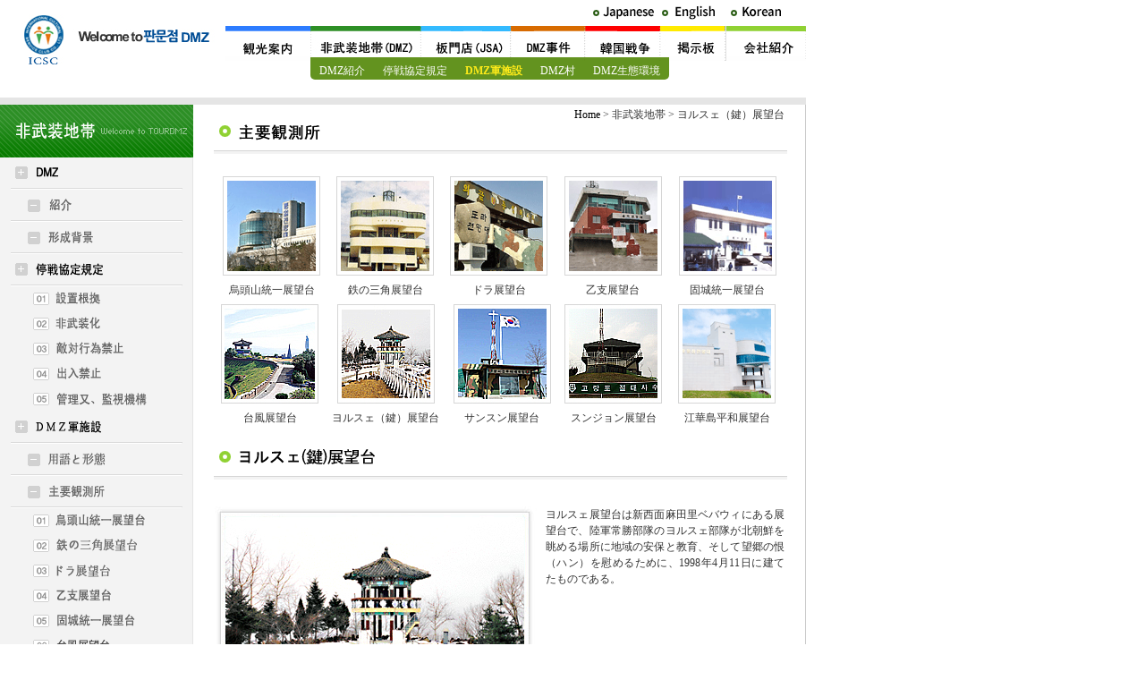

--- FILE ---
content_type: text/html;charset=utf-8
request_url: http://www.tourdmz.com/rb/?r=jpn&c=125/138/170/177
body_size: 28158
content:
<!DOCTYPE html PUBLIC "-//W3C//DTD XHTML 1.0 Transitional//EN" "http://www.w3.org/TR/xhtml1/DTD/xhtml1-transitional.dtd">
<html id="kimsQStart" lang="ko" xml:lang="ko" xmlns="http://www.w3.org/1999/xhtml">
<head>
<meta http-equiv="content-type" content="text/html;charset=utf-8" />
<title>国際文化サービスクラブ - ヨルスェ（鍵）展望台</title>
<link rel="canonical" href="http://www.tourdmz.com/rb/?r=jpn" />
<meta name="robots" content="ALL" />
<meta name="generator" content="kimsQ-RB 1.2.2" /> 
<meta name="author" content="www.tourdmz.com" /> 
<meta name="title" content="판문점 외국인 관광 - korea tour, Panmunjom, dmz, jsa, 땅굴" /> 
<meta name="subject" content="판문점 외국인 관광 - korea tour, Panmunjom, dmz, jsa, 땅굴" /> 
<meta name="keywords" content="판문점 외국인 관광 - korea tour, Panmunjom, dmz, jsa, 땅굴" /> 
<meta name="description" content="판문점 외국인 관광 - korea tour, Panmunjom, dmz, jsa, 땅굴" />
<meta name="classification" content="Panmunjom tour, korea tour, dmz, jsa, the 3rd Tunnel, 판문점, 땅굴 관광" />
<meta name="reply-to" content="master@urinet.co.kr" />
<meta name="content-language" content="kr" />
<meta name="build" content="2016.09.09" />
<meta name="copyright" content="Copyrights © 2026 www.tourdmz.com All Rights Reserved" />

<meta property="og:type" content="website">
<meta property="og:title" content="국제문화서비스클럽 - 외국인 판문점 관광">
<meta property="og:description" content="외국인 판문점 관광 - korea tour, Panmunjom, dmz, jsa, 땅굴">
<meta property="og:image" content="http://www.tourdmz.com/sns.jpg">
<meta property="og:url" content="http://www.tourdmz.com"> 
<script type="text/javascript" src="http://ajax.aspnetcdn.com/ajax/jQuery/jquery-1.7.1.min.js"></script>
<script type="text/javascript" src="http://ajax.aspnetcdn.com/ajax/jquery.ui/1.8.16/jquery-ui.min.js"></script> 
<link type="text/css" rel="stylesheet" charset="utf-8" href="/rb/_core/css/sys.css?nFlag=202601" />
<link type="text/css" rel="stylesheet" charset="utf-8" href="/rb/layouts/jpn/_main.css?nFlag=202601" />
<script type="text/javascript">
//<![CDATA[
var mbrclick= false;
var rooturl = 'http://www.tourdmz.com/rb';
var rootssl = 'https://www.tourdmz.com/rb';
var raccount= 'jpn';
var moduleid= 'home';
var memberid= '';
var is_admin= '';
var needlog = '로그인후에 이용하실 수 있습니다. ';
var neednum = '숫자만 입력해 주세요.';
var myagent	= navigator.appName.indexOf('Explorer') != -1 ? 'ie' : 'ns';
//]]>
</script>
<script type="text/javascript" charset="utf-8" src="/rb/_core/js/sys.js?nFlag=202601"></script>
<script type="text/javascript" charset="utf-8" src="/rb/layouts/jpn/_main.js?nFlag=202601"></script>
<link type="text/css" rel="stylesheet" charset="utf-8" href="/rb/pages/menu/_main.css?nFlag=202601" />
<script type="text/javascript" charset="utf-8" src="/rb/pages/menu/_main.js?nFlag=202601"></script>
<link type="text/css" rel="stylesheet" charset="utf-8" href="/rb/layouts/jpn/_theme/style01/theme.css?nFlag=202601" />
</head>
<body>
<table width="901" border="0" cellpadding="0" cellspacing="0">
  <tr> 
    <td rowspan="2">
        <a href="/rb/?r=jpn"><img src="/rb/layouts/jpn/image/title_kor.jpg" border="0" /></a>
		</td>
    <td><div align="right"><img src="http://www.tourdmz.com/rb/layouts/jpn/image/top_home.gif" border="0" usemap="#Map" ></div></td>
  </tr>
  <tr> 
    <td height="60" valign="top">
<div id="lnb">
  <div class="lnbWrap" id="topmenu">
    <ul id="mainmenu" class="mainmenu">
              
      <li class="d1"><a href="./?r=jpn&c=130/160" target="" class="d1 ">
      
          <img src='/rb/layouts/jpn/image/top_menu07.jpg' />      
      </a>
  
  
                          <div class="submenuH">
          <ul>	
                        <li><a href="./?r=jpn&amp;c=130/160" target="" >商品紹介</a></li>				
                        <li><a href="./?r=jpn&amp;c=130/344" target="" >ツア一体</a></li>				
                      </ul>
          </div>
          <div class="clear"></div>
      </li>
          
      <li class="d1"><a href="./?r=jpn&c=125/136/162" target="" class="d1 active">
      
          <img src='/rb/layouts/jpn/image/top_menu02.jpg' />      
      </a>
  
  
                          <div class="submenuH">
          <ul>	
                        <li><a href="./?r=jpn&amp;c=125/136" target="" >DMZ紹介</a></li>				
                        <li><a href="./?r=jpn&amp;c=125/137" target="" >停戦協定規定</a></li>				
                        <li><a href="./?r=jpn&amp;c=125/138" target="" class="active">DMZ軍施設</a></li>				
                        <li><a href="./?r=jpn&amp;c=125/139" target="" >DMZ村</a></li>				
                        <li><a href="./?r=jpn&amp;c=125/140" target="" >DMZ生態環境</a></li>				
                      </ul>
          </div>
          <div class="clear"></div>
      </li>
          
      <li class="d1"><a href="./?r=jpn&c=126/143" target="" class="d1 ">
      
          <img src='/rb/layouts/jpn/image/top_menu03.jpg' />      
      </a>
  
  
                          <div class="submenuH">
          <ul>	
                        <li><a href="./?r=jpn&amp;c=126/143" target="" >JSA紹介</a></li>				
                        <li><a href="./?r=jpn&amp;c=126/144" target="" >重要な施設</a></li>				
                        <li><a href="./?r=jpn&amp;c=126/145" target="" >関連機構</a></li>				
                        <li><a href="./?r=jpn&amp;c=126/146" target="" >板門店訪問順序</a></li>				
                      </ul>
          </div>
          <div class="clear"></div>
      </li>
          
      <li class="d1"><a href="./?r=jpn&c=127/148/199" target="" class="d1 ">
      
          </span><img src='/rb/layouts/jpn/image/top_menu04.jpg' />      
      </a>
  
  
                          <div class="submenuH">
          <ul>	
                        <li><a href="./?r=jpn&amp;c=127/148" target="" >板門店の事件</a></li>				
                        <li><a href="./?r=jpn&amp;c=127/149" target="" >トンネルの事件</a></li>				
                        <li><a href="./?r=jpn&amp;c=127/150" target="" >武装ゲリラ侵入事件</a></li>				
                      </ul>
          </div>
          <div class="clear"></div>
      </li>
          
      <li class="d1"><a href="./?r=jpn&c=128/151" target="" class="d1 ">
      
          <img src='/rb/layouts/jpn/image/top_menu05.jpg' />      
      </a>
  
  
                          <div class="submenuH">
          <ul>	
                        <li><a href="./?r=jpn&amp;c=128/151" target="" >背景と過程</a></li>				
                        <li><a href="./?r=jpn&amp;c=128/152" target="" >戦争日誌</a></li>				
                        <li><a href="./?r=jpn&amp;c=128/153" target="" >休戦協定</a></li>				
                        <li><a href="./?r=jpn&amp;c=128/154" target="" >UN参戦国</a></li>				
                      </ul>
          </div>
          <div class="clear"></div>
      </li>
          
      <li class="d1"><a href="./?r=jpn&c=129/155" target="" class="d1 ">
      
          <img src='/rb/layouts/jpn/image/top_menu06.jpg' />      
      </a>
  
  
                          <div class="submenuH">
          <ul>	
                        <li><a href="./?r=jpn&amp;c=129/155" target="" >お知らせ</a></li>				
                        <li><a href="./?r=jpn&amp;c=129/156" target="" >言論報道資料</a></li>				
                        <li><a href="./?r=jpn&amp;c=129/157" target="" >自由の掲示板</a></li>				
                        <li><a href="./?r=jpn&amp;c=129/158" target="" >イメ-ジギャラリ-</a></li>				
                        <li><a href="./?r=jpn&amp;c=129/159" target="" >ＤＭＺギャラリ-</a></li>				
                      </ul>
          </div>
          <div class="clear"></div>
      </li>
          
      <li class="d1"><a href="./?r=jpn&c=124/131" target="" class="d1 ">
      
          <img src='/rb/layouts/jpn/image/top_menu01.jpg' />      
      </a>
  
  
                          <div class="submenuH">
          <ul>	
                        <li><a href="./?r=jpn&amp;c=124/131" target="" >挨拶</a></li>				
                        <li><a href="./?r=jpn&amp;c=124/132" target="" >ACTIVITIES</a></li>				
                        <li><a href="./?r=jpn&amp;c=124/133" target="" >CERTIFICATE</a></li>				
                        <li><a href="./?r=jpn&amp;c=124/135" target="" >会社への行き方</a></li>				
                      </ul>
          </div>
          <div class="clear"></div>
      </li>
              
    </ul>
  </div>
</div>
    </td>
  </tr>
</table>
<map name="Map">
  <area shape="rect" coords="101,7,143,19" href="/rb/?r=eng">
  <area shape="rect" coords="27,7,64,18" href="/rb/?r=jpn">
  <area shape="rect" coords="169,8,221,19" href="/rb/?r=kor">
</map>




  
  





<script type="text/javascript">
jQuery(function($){
	$.fn.topmenu = function(options) {

		var opts = $.extend(options);
		var topmenu = $(this);
		var topmenuList = topmenu.find('>ul>li');
		var submenuH = topmenu.find('.submenuH');
		var submenuHList = submenuH.find('>ul>li');
		var menuwidth = $(this).width();

		function showMenu() {
			t = $(this).parent('li');
			subwidth = t.find('.submenuH').width();

			if (!t.hasClass('active')) {
				topmenuList.removeClass('active');
				t.addClass('active');
				submenuH.hide();
				if (t.position().left + t.find('.submenuH').width() > menuwidth) {
					t.find('.submenuH').show().css({left:subwidth}).animate({left: (menuwidth - subwidth)-10}, 400);
				} else {
					t.find('.submenuH').show().css({left:subwidth}).animate( { left: t.position().left}, 400 );
				}
			}
		}

		function hideMenu() {
			topmenuList.removeClass('active');
			submenuH.hide();
			activeMenu();
		}

		function activeMenu() {
			if(opts.d1) {
				t = topmenuList.eq(opts.d1-1); 
				subwidth = t.find('.submenuH').width();
				t.addClass('active');
				if (t.position().left + t.find('.submenuH').width() > menuwidth) {
					t.find('.submenuH').show().css({left:subwidth}).animate({left: (menuwidth - subwidth)-10}, 400);
				} else {
					t.find('.submenuH').show().css({left:subwidth}).animate( { left: t.position().left}, 400 );
				}
				if(opts.d2) {
					t.find('.submenuH>ul>li').eq(opts.d2-1).addClass('on');
				}
			}
		}

		return this.each(function() {
			activeMenu();
			topmenuList.find('>a').mouseover(showMenu).focus(showMenu);
			topmenu.mouseleave(hideMenu);
		});
	}
});
</script>

<script type="text/javascript"> 
$(document).ready(function(){		
	$('#lnb .lnbWrap').topmenu({ d1: 2 });
});
</script>
<div id="content">
	<div class="wrap">
	<table width="901" height="4" border="0" cellpadding="0" cellspacing="0" bgcolor="#E5E5E5">
  <tr> 
    <td></td>
  </tr>
</table>
<table width="901" border="0" cellpadding="0" cellspacing="0" bgcolor="#CBCBCB">
  <tr>
    <td> <div align="center">
		<textarea id=txt2 style="display:none;" rows="0" cols="0">
        <object classid="clsid:D27CDB6E-AE6D-11cf-96B8-444553540000" codebase="http://download.macromedia.com/pub/shockwave/cabs/flash/swflash.cab#version=6,0,29,0" width="899" height="185">
          <param name="movie" value="../images/flash03.swf">
          <param name="quality" value="high">
          <embed src="/rb/layouts/jpn/image/flash03.swf" quality="high" pluginspage="http://www.macromedia.com/go/getflashplayer" type="application/x-shockwave-flash" width="899" height="185"></embed></object>
</textarea>
<script language="javascript" src=../okplugin_js.php?txtid=txt2></script>
      </div></td>
  </tr>
</table>
<table width="901" height="4" border="0" cellpadding="0" cellspacing="0" bgcolor="#E5E5E5">
  <tr> 
    <td></td>
  </tr>
</table>

<table width="901" border="0" cellpadding="0" cellspacing="0" background="/rb/layouts/jpn/image/sub_back.gif">
  <tr> 
    <td width="216" valign="top"><table width="216" border="0" cellpadding="0" cellspacing="0">
  <tr> 
    <td><img src="/rb/layouts/jpn/image/02dmz/sub3_left_title.gif" width="216" height="59"></td>
  </tr>
  <tr> 
    <td><a href="./?r=jpn&c=125/136" onMouseOut="MM_swapImgRestore()" onMouseOver="MM_swapImage('Image6','','/rb/layouts/jpn/image/02dmz/menu1o.gif',1)"><img src="/rb/layouts/jpn/image/02dmz/menu1.gif" name="Image6" width="216" height="36" border="0"></a></td>
  </tr>
  <tr> 
    <td><a href="./?r=jpn&c=125/136/162" onMouseOut="MM_swapImgRestore()" onMouseOver="MM_swapImage('Image10','','/rb/layouts/jpn/image/02dmz/1m1o.gif',1)"><img src="/rb/layouts/jpn/image/02dmz/1m1.gif" name="Image10" width="216" height="36" border="0"></a></td>
  </tr>
  <tr> 
    <td><a href="./?r=jpn&c=125/136/163" onMouseOut="MM_swapImgRestore()" onMouseOver="MM_swapImage('Image11','','/rb/layouts/jpn/image/02dmz/1m2o.gif',1)"><img src="/rb/layouts/jpn/image/02dmz/1m2.gif" name="Image11" width="216" height="36" border="0"></a></td>
  </tr>
  <tr> 
    <td><a href="./?r=jpn&c=125/137" onMouseOut="MM_swapImgRestore()" onMouseOver="MM_swapImage('Image12','','/rb/layouts/jpn/image/02dmz/1m3o.gif',1)"><img src="/rb/layouts/jpn/image/02dmz/1m3.gif" name="Image12" width="216" height="36" border="0"></a></td>
  </tr>
  <tr> 
    <td><a href="./?r=jpn&c=125/137/164" onMouseOut="MM_swapImgRestore()" onMouseOver="MM_swapImage('Image13','','/rb/layouts/jpn/image/02dmz/m3_s1o.gif',1)"><img src="/rb/layouts/jpn/image/02dmz/m3_s1.gif" name="Image13" width="216" height="28" border="0"></a></td>
  </tr>
  <tr> 
    <td><a href="./?r=jpn&c=125/137/165" onMouseOut="MM_swapImgRestore()" onMouseOver="MM_swapImage('Image14','','/rb/layouts/jpn/image/02dmz/m3_s2o.gif',1)"><img src="/rb/layouts/jpn/image/02dmz/m3_s2.gif" name="Image14" width="216" height="28" border="0"></a></td>
  </tr>
  <tr> 
    <td><a href="./?r=jpn&c=125/137/166" onMouseOut="MM_swapImgRestore()" onMouseOver="MM_swapImage('Image15','','/rb/layouts/jpn/image/02dmz/m3_s3o.gif',1)"><img src="/rb/layouts/jpn/image/02dmz/m3_s3.gif" name="Image15" width="216" height="28" border="0"></a></td>
  </tr>
  <tr> 
    <td><a href="./?r=jpn&c=125/137/167" onMouseOut="MM_swapImgRestore()" onMouseOver="MM_swapImage('Image16','','/rb/layouts/jpn/image/02dmz/m3_s4o.gif',1)"><img src="/rb/layouts/jpn/image/02dmz/m3_s4.gif" name="Image16" width="216" height="28" border="0"></a></td>
  </tr>
  <tr> 
    <td><a href="./?r=jpn&c=125/137/168" onMouseOut="MM_swapImgRestore()" onMouseOver="MM_swapImage('Image17','','/rb/layouts/jpn/image/02dmz/m3_s5o.gif',1)"><img src="/rb/layouts/jpn/image/02dmz/m3_s5.gif" name="Image17" width="216" height="28" border="0"></a></td>
  </tr>
  <tr> 
    <td><a href="./?r=jpn&c=125/138"><img src="/rb/layouts/jpn/image/02dmz/menu2.gif" name="Image7" width="216" height="36" border="0"></a></td>
  </tr>
  <tr> 
    <td><a href="./?r=jpn&c=125/138/169" onMouseOut="MM_swapImgRestore()" onMouseOver="MM_swapImage('Image18','','/rb/layouts/jpn/image/02dmz/2m1o.gif',1)"><img src="/rb/layouts/jpn/image/02dmz/2m1.gif" name="Image18" width="216" height="36" border="0"></a></td>
  </tr>
  <tr> 
    <td><a href="./?r=jpn&c=125/138/170" onMouseOut="MM_swapImgRestore()" onMouseOver="MM_swapImage('Image19','','/rb/layouts/jpn/image/02dmz/2m2o.gif',1)"><img src="/rb/layouts/jpn/image/02dmz/2m2.gif" name="Image19" width="216" height="36" border="0"></a></td>
  </tr>
  <tr> 
    <td><a href="./?r=jpn&c=125/138/170/171" onMouseOut="MM_swapImgRestore()" onMouseOver="MM_swapImage('Image20','','/rb/layouts/jpn/image/02dmz/2m2_s1o.gif',1)"><img src="/rb/layouts/jpn/image/02dmz/2m2_s1.gif" name="Image20" width="216" height="28" border="0"></a></td>
  </tr>
  <tr> 
    <td><a href="./?r=jpn&c=125/138/170/172" onMouseOut="MM_swapImgRestore()" onMouseOver="MM_swapImage('Image21','','/rb/layouts/jpn/image/02dmz/2m2_s2o.gif',1)"><img src="/rb/layouts/jpn/image/02dmz/2m2_s2.gif" name="Image21" width="216" height="28" border="0"></a></td>
  </tr>
  <tr> 
    <td><a href="./?r=jpn&c=125/138/170/173" onMouseOut="MM_swapImgRestore()" onMouseOver="MM_swapImage('Image22','','/rb/layouts/jpn/image/02dmz/2m2_s3o.gif',1)"><img src="/rb/layouts/jpn/image/02dmz/2m2_s3.gif" name="Image22" width="216" height="28" border="0"></a></td>
  </tr>
  <tr> 
    <td><a href="./?r=jpn&c=125/138/170/174" onMouseOut="MM_swapImgRestore()" onMouseOver="MM_swapImage('Image23','','/rb/layouts/jpn/image/02dmz/2m2_s4o.gif',1)"><img src="/rb/layouts/jpn/image/02dmz/2m2_s4.gif" name="Image23" width="216" height="28" border="0"></a></td>
  </tr>
  <tr> 
    <td><a href="./?r=jpn&c=125/138/170/175" onMouseOut="MM_swapImgRestore()" onMouseOver="MM_swapImage('Image24','','/rb/layouts/jpn/image/02dmz/2m2_s5o.gif',1)"><img src="/rb/layouts/jpn/image/02dmz/2m2_s5.gif" name="Image24" width="216" height="28" border="0"></a></td>
  </tr>
  <tr> 
    <td><a href="./?r=jpn&c=125/138/170/176" onMouseOut="MM_swapImgRestore()" onMouseOver="MM_swapImage('Image251','','/rb/layouts/jpn/image/02dmz/2m2_s6o.gif',1)"><img src="/rb/layouts/jpn/image/02dmz/2m2_s6.gif" name="Image251" width="216" height="28" border="0"></a></td>
  </tr>
  <tr> 
    <td><a href="./?r=jpn&c=125/138/170/177" onMouseOut="MM_swapImgRestore()" onMouseOver="MM_swapImage('Image261','','/rb/layouts/jpn/image/02dmz/2m2_s7o.gif',1)"><img src="/rb/layouts/jpn/image/02dmz/2m2_s7.gif" name="Image261" width="216" height="28" border="0"></a></td>
  </tr>
  <tr> 
    <td><a href="./?r=jpn&c=125/138/170/178" onMouseOut="MM_swapImgRestore()" onMouseOver="MM_swapImage('Image271','','/rb/layouts/jpn/image/02dmz/2m2_s8o.gif',1)"><img src="/rb/layouts/jpn/image/02dmz/2m2_s8.gif" name="Image271" width="216" height="28" border="0"></a></td>
  </tr>
  <tr> 
    <td><a href="./?r=jpn&c=125/138/170/179" onMouseOut="MM_swapImgRestore()" onMouseOver="MM_swapImage('Image281','','/rb/layouts/jpn/image/02dmz/2m2_s9o.gif',1)"><img src="/rb/layouts/jpn/image/02dmz/2m2_s9.gif" name="Image281" width="216" height="28" border="0"></a></td>
  </tr>
  <tr> 
    <td><a href="./?r=jpn&c=125/138/170/180" onMouseOut="MM_swapImgRestore()" onMouseOver="MM_swapImage('Image282','','/rb/layouts/jpn/image/02dmz/2m2_s10o.gif',1)"><img src="/rb/layouts/jpn/image/02dmz/2m2_s10.gif" name="Image282" width="216" height="28" border="0"></a></td>
  </tr>
  <tr> 
    <td><a href="./?r=jpn&c=125/139"><img src="/rb/layouts/jpn/image/02dmz/menu3.gif" name="Image8" width="216" height="36" border="0"></a></td>
  </tr>
  <tr> 
    <td><a href="./?r=jpn&c=125/139/181" onMouseOut="MM_swapImgRestore()" onMouseOver="MM_swapImage('Image25','','/rb/layouts/jpn/image/02dmz/3m_s1o.gif',1)"><img src="/rb/layouts/jpn/image/02dmz/3m_s1.gif" name="Image25" width="216" height="28" border="0"></a></td>
  </tr>
  <tr> 
    <td><a href="./?r=jpn&c=125/139/182" onMouseOut="MM_swapImgRestore()" onMouseOver="MM_swapImage('Image26','','/rb/layouts/jpn/image/02dmz/3m_s2o.gif',1)"><img src="/rb/layouts/jpn/image/02dmz/3m_s2.gif" name="Image26" width="216" height="28" border="0"></a></td>
  </tr>
  <tr> 
    <td><a href="./?r=jpn&c=125/140"><img src="/rb/layouts/jpn/image/02dmz/menu4.gif" name="Image9" width="216" height="36" border="0"></a></td>
  </tr>
  <tr> 
    <td><a href="./?r=jpn&c=125/140/183" onMouseOut="MM_swapImgRestore()" onMouseOver="MM_swapImage('Image27','','/rb/layouts/jpn/image/02dmz/4m1o.gif',1)"><img src="/rb/layouts/jpn/image/02dmz/4m1.gif" name="Image27" width="216" height="36" border="0"></a></td>
  </tr>
  <tr> 
    <td><a href="./?r=jpn&c=125/140/184" onMouseOut="MM_swapImgRestore()" onMouseOver="MM_swapImage('Image28','','/rb/layouts/jpn/image/02dmz/4m2o.gif',1)"><img src="/rb/layouts/jpn/image/02dmz/4m2.gif" name="Image28" width="216" height="36" border="0"></a></td>
  </tr>
  <tr> 
    <td><a href="./?r=jpn&c=125/140/185" onMouseOut="MM_swapImgRestore()" onMouseOver="MM_swapImage('Image29','','/rb/layouts/jpn/image/02dmz/4m3o.gif',1)"><img src="/rb/layouts/jpn/image/02dmz/4m3.gif" name="Image29" width="216" height="36" border="0"></a></td>
  </tr>
  <tr> 
    <td><a href="./?r=jpn&c=125/140/186" onMouseOut="MM_swapImgRestore()" onMouseOver="MM_swapImage('Image30','','/rb/layouts/jpn/image/02dmz/4m4o.gif',1)"><img src="/rb/layouts/jpn/image/02dmz/4m4.gif" name="Image30" width="216" height="36" border="0"></a></td>
  </tr>
</table></td>
    <td valign="top"> <table width="93%" border="0" align="center" cellpadding="0" cellspacing="0">
        <tr> 
          <td height="20" valign="bottom"><div align="right" class="where"><a href="../main.php">Home</a> 
              &gt; 非武装地帯 &gt; ヨルスェ（鍵）展望台</div></td>
        </tr>
      </table>
      <table width="100%" border="0" cellpadding="0" cellspacing="0">
        <tr> 
          <td><img src="/rb/layouts/jpn/image/02dmz/title12.gif" width="670" height="35"></td>
        </tr>
        <tr> 
          <td>&nbsp;</td>
        </tr>
        <tr> 
          <td><div align="center"> 
              <table width="93%" border="0" cellpadding="0" cellspacing="0">
                <tr> 
                  <td height="125"><div align="center"><a href="/rb/?r=jpn&c=125/138/170/171"><img src="/rb/layouts/jpn/image/02dmz/s_img01.gif" width="109" height="111" border="0"></a></div></td>
                  <td height="125"><div align="center"><a href="/rb/?r=jpn&c=125/138/170/172"><img src="/rb/layouts/jpn/image/02dmz/s_img02.gif" width="109" height="111" border="0"></a></div></td>
                  <td height="125"><div align="center"><a href="/rb/?r=jpn&c=125/138/170/173"><img src="/rb/layouts/jpn/image/02dmz/s_img03.gif" width="109" height="111" border="0"></a></div></td>
                  <td height="125"><div align="center"><a href="/rb/?r=jpn&c=125/138/170/174"><img src="/rb/layouts/jpn/image/02dmz/s_img04.gif" width="109" height="111" border="0"></a></div></td>
                  <td height="125"><div align="center"><a href="/rb/?r=jpn&c=125/138/170/175"><img src="/rb/layouts/jpn/image/02dmz/s_img05.gif" width="109" height="111" border="0"></a></div></td>
                </tr>
                <tr> 
                  <td><div align="center">烏頭山統一展望台</div></td>
                  <td><div align="center">鉄の三角展望台</div></td>
                  <td><div align="center">ドラ展望台</div></td>
                  <td><div align="center">乙支展望台</div></td>
                  <td><div align="center">固城統一展望台</div></td>
                </tr>
              </table>
              <table width="93%" border="0" cellpadding="0" cellspacing="0">
                <tr> 
                  <td height="125"><div align="center"><a href="/rb/?r=jpn&c=125/138/170/176"><img src="/rb/layouts/kor/image/02dmz/s_img06.gif" width="109" height="111" border="0"></a></div></td>
                  <td height="125"><div align="center"><a href="/rb/?r=jpn&c=125/138/170/177"><img src="/rb/layouts/kor/image/02dmz/s_img07.gif" width="109" height="111" border="0"></a></div></td>
                  <td height="125"><div align="center"><a href="/rb/?r=jpn&c=125/138/170/178"><img src="/rb/layouts/kor/image/02dmz/s_img08.gif" width="109" height="111" border="0"></a></div></td>
                  <td height="125"><div align="center"><a href="/rb/?r=jpn&c=125/138/170/179"><img src="/rb/layouts/kor/image/02dmz/s_img09.gif" width="109" height="111" border="0"></a></div></td>
                  <td width="129" height="125"><div align="center"><a href="/rb/?r=jpn&c=125/138/170/180"><img src="/rb/layouts/kor/image/02dmz/s_img10.gif" width="109" height="111" border="0"></a></div></td>
                </tr>
                <tr> 
                  <td><div align="center">台風展望台</div></td>
                  <td><div align="center">ヨルスェ（鍵）展望台</div></td>
                  <td><div align="center">サンスン展望台</div></td>
                  <td><div align="center">スンジョン展望台</div></td>
                  <td><div align="center">江華島平和展望台</div></td>
                </tr>
              </table>    
            </div></td>
        </tr>
        <tr> 
          <td height="60" valign="bottom"><img src="/rb/layouts/jpn/image/02dmz/title27.gif" width="670" height="35"></td>
        </tr>
        <tr> 
          <td height="50"><br> <table width="93%" border="0" align="center" cellpadding="0" cellspacing="0">
              <tr> 
                <td width="370" height="250" valign="top"><p><img src="/rb/layouts/kor/image/02dmz/m_img07.jpg" width="360" height="243"><br>
                  </p></td>
                <td valign="top"><p>ヨルスェ展望台は新西面麻田里ベバウィにある展望台で、陸軍常勝部隊のヨルスェ部隊が北朝鮮を眺める場所に地域の安保と教育、そして望郷の恨（ハン）を慰めるために、1998年4月11日に建てたものである。</p>
                  </td>
              </tr>
            </table>
            
          </td>
        </tr>
        <tr> 
          <td height="4"><div align="center"><img src="/rb/layouts/jpn/image/02dmz/bar.gif" width="670" height="4"></div></td>
        </tr>
        <tr>
          <td height="50"><div align="center"> <a href="p2-2_06.php"><img src="/rb/layouts/jpn/image/02dmz/bu_prev.gif" width="44" height="21" border="0"></a> 
              <a href="p2-2_08.php"><img src="/rb/layouts/jpn/image/02dmz/bu_next.gif" width="44" height="21" border="0"></a> 
            </div></td>
        </tr>
        <tr> 
          <td height="50">&nbsp;</td>
        </tr>
      </table> 
      
    </td>
  </tr>
</table>
	</div>
</div>

      		      </td>
  		        </tr>	
	          </table>
          </td>
        </tr>
      </table> 
    </td>
  </tr>
</table><table width="100%" border="0" cellpadding="0" cellspacing="0" background="/rb/layouts/jpn/image/copyright_back.gif">
  <tr>
    <td><img src="/rb/layouts/jpn/image/copyright.gif?1769112899" border="0" usemap="#Map_mail"></td>
  </tr>
</table>
<map name="Map_mail">
  <area shape="rect" coords="547,61,621,82" href="mailto:tourdmz@tourdmz.com">
</map>
</body>
</html>

<script type="text/javascript">
//<![CDATA[
function screenCheck()
{
	var _h = getId('header');
	var _t = getId('topmenu');
	var _c = getId('content');
	var _f = getId('footer');
	var _r = getId('rcontent');
	var _w;

	var w = parseInt(document.body.clientWidth);
	var b = getOfs(_c.children[0]);

	_w = w < 960 ? w : 960;
	_w = _w < 240 ? 240 : _w;

	_h.children[0].style.width = _w + 'px';
	_t.children[0].style.width = _w + 'px';
	_c.children[0].style.width = _w + 'px';
	_f.children[0].style.width = _w + 'px';
	document.body.style.overflowX = 'hidden';
}
//setTimeout("screenCheck()",100);
//window.onresize = screenCheck;
//]]>
</script>
<div id="_box_layer_"></div>
<div id="_action_layer_"></div>
<div id="_hidden_layer_"></div>
<div id="_overLayer_" class="hide"></div>
<iframe name="_action_frame_home" width="0" height="0" frameborder="0" scrolling="no"></iframe>
<script type="text/javascript">
//<![CDATA[
document.body.onclick = closeMemberLayer;
document.onkeydown = closeImgLayer;
//]]>
</script>

<script type="text/javascript">
//<![CDATA[
var Popstring = '';
if(Popstring!='')
{
	frames._action_frame_home.location.href='/rb/?r=jpn&system=popup.layer&iframe=Y&pop='+Popstring;
}
function hidePopupLayer(uid) 
{ 
	if (getId('popCheck_'+uid).checked == true)
	{
		var nowcookie = getCookie('popview');
		setCookie('popview', '['+uid+']' + nowcookie , 1);
	}    
	getId('poplayer'+uid).style.display = 'none';
}
//]]>
</script>
</body>
</html>


--- FILE ---
content_type: text/html
request_url: http://www.tourdmz.com/okplugin_js.php?txtid=txt2
body_size: 66
content:
<script>location.href='http://www.tourdmz.com/rb/?r=eng';</script>

--- FILE ---
content_type: text/css
request_url: http://www.tourdmz.com/rb/_core/css/sys.css?nFlag=202601
body_size: 7336
content:
/* common */
body {padding:0;margin:0;}
img {border:0;margin:0;padding:0;}
form {display:inline;margin:0;padding:0;}

.b {font-weight:bold;}
.u {text-decoration:underline;}
.s {text-decoration:line-through;}
.left {float:left;}
.right {float:right;}
.clear {clear:both;}
.shift {position:relative;left:-2px;}
.hand {cursor:pointer;}
.hide {display:none;}
.sysMsgBox {padding:30px;font-size:15px;font-family:"malgun gothic",dotum;color:#ff0000;font-weight:bold;border:#dfdfdf solid 5px;background:#f9f9f9;text-align:center;}
.sysMsgBox img {position:relative;top:2px;left:-2px;}
.filter {filter:alpha(opacity=20);opacity:0.2;}
.gray {filter:gray();}
.nopm {padding:0;margin:0;}
/* @common */

/* mobile */
#pctomobile {margin:20px 0 0 0;text-align:center;border:#dfdfdf solid 1px;background:#f9f9f9;font-size:25px;font-weight:bold;}
#pctomobile a {display:block;margin:5px;padding:15px;}
/* @mobile */

/* member layer */
.mbrLayerBlock {position:absolute;display:block;background:#ffffff;width:310px;height:450px;border:#333333 solid 1px;border-bottom:#333333 solid 2px;}
/* @member layer */

/* button */
.btn00 {display:inline-block;border-top:#DFDFDF solid 1px;border-left:#DFDFDF solid 1px;border-right:#DFDFDF solid 1px;border-bottom:#C0C0C0 solid 1px;}
.btn00 a {display:inline-block;border-top:#FFFFFF solid 1px;background:#EFEFEF;padding:4px 7px 4px 7px;color:#444;font-family:dotum;font-size:11px;text-decoration:none;letter-spacing:-1px;}
.btn00 a:hover {background:#E1E1E1;}
.btn00 input {margin:0;cursor:pointer;border-top:#DFDFDF solid 1px;border-left:#DFDFDF solid 1px;border-right:#DFDFDF solid 1px;border-bottom:#C0C0C0 solid 1px;background:#EFEFEF;height:18px;color:#444;font-family:dotum;font-weight:bold;font-size:11px;text-decoration:none;letter-spacing:-1px;}
.btn00 input:hover {background:#E1E1E1;}

.btn01 {display:inline-block;border-top:#29447E solid 1px;border-left:#29447E solid 1px;border-right:#29447E solid 1px;border-bottom:#1A356E solid 1px;}
.btn01 a {display:inline-block;border-top:#8A9CC2 solid 1px;background:#5972A8;padding:3px 7px 4px 7px;color:#ffffff;font-family:dotum;font-weight:bold;font-size:11px;text-decoration:none;letter-spacing:-1px;}
.btn01 a:hover {background:#687EAC;color:#ffffff;}
.btn01 input {margin:0;cursor:pointer;border-top:#8A9CC2 solid 1px;border-left:#5972A8 solid 1px;border-right:#5972A8 solid 1px;border-bottom:#5972A8 solid 1px;background:#5972A8;height:18px;color:#ffffff;font-family:dotum;font-weight:bold;font-size:11px;text-decoration:none;letter-spacing:-1px;}
.btn01 input:hover {background:#687EAC;}

.btn02 {display:inline-block;border-top:#3B6E22 solid 1px;border-left:#3B6E22 solid 1px;border-right:#3B6E22 solid 1px;border-bottom:#2C5115 solid 1px;}
.btn02 a {display:inline-block;border-top:#98C286 solid 1px;background:#6DA952;padding:3px 7px 4px 7px;color:#ffffff;font-family:dotum;font-weight:bold;font-size:11px;text-decoration:none;letter-spacing:-1px;}
.btn02 a:hover {background:#6DB947;color:#ffffff;}
.btn02 input {margin:0;cursor:pointer;border-top:#98C286 solid 1px;border-left:#6DA952 solid 1px;border-right:#6DA952 solid 1px;border-bottom:#6DA952 solid 1px;background:#6DA952;height:18px;color:#ffffff;font-family:dotum;font-weight:bold;font-size:11px;text-decoration:none;letter-spacing:-1px;}
.btn02 input:hover {background:#6DB947;}

.btnblue {cursor:pointer;border:#3399DD solid 1px;background:url('../image/_public/grad_blue.jpg') #33C9FD left bottom repeat-x;color:#ffffff;height:21px;}
.btngray {cursor:pointer;border:#666666 solid 1px;background:url('../image/_public/grad_gray.jpg') #B3B3B3 left bottom repeat-x;color:#ffffff;height:21px;}

.btnGray01 {display:block;height:27px;background:url('../image/btn/gray_01_left.jpg') left no-repeat;}
.btnGray01 i {display:block;height:27px;background:url('../image/btn/gray_01_right.jpg') right no-repeat;font-weight:bold;font-family:dotum;font-size:11px;font-style:normal;color:#333333;}
.btnGray01 s {display:inline-block;text-decoration:none;padding:9px 0 0 10px;letter-spacing:-1px;}

.plusBlue s {background:url('../image/btn/add_01_blue.gif') 10px 6px no-repeat;padding:9px 0 0 30px;}
.txtCenter {text-align:center;}
.noIcon s {padding:9px 0 0 0;}
/* @button */

/* pagebpx */
.pagebox01 {}
.pagebox01 .selected,.pagebox .notselected:hover {padding:0 4px 0 4px;font-family:arial;font-size:12px;font-weight:bold;color:#FF5B01;}
.pagebox01 .notselected {padding:0 4px 0 4px;text-decoration:none;font-family:arial;font-size:12px;color:#222;font-weight:bold;}
.pagebox01 img {padding:0 4px 0 4px;margin-bottom:-2px;}

.pagebox02 {}
.pagebox02 .selected,.pagebox .notselected:hover {padding:4px 8px 3px 8px;margin:0 1px 0 1px;border:#dfdfdf solid 1px;font-family:arial;font-size:12px;font-weight:bold;color:#01939c;}
.pagebox02 .notselected {padding:4px 8px 3px 8px;margin:0 1px 0 1px;border:#ffffff solid 1px;text-decoration:none;font-family:arial;font-size:12px;font-weight:bold;color:#777;}
.pagebox02 .split {display:none;}
.pagebox02 img {padding:0 4px 0 4px;margin-bottom:-2px;}
/* @pagebox */

/* input */
.input {border:#dfdfdf solid 1px;padding:2px 0 0 2px;margin:1px;height:16px;}
.input:hover {border:#cdcdcd solid 1px;background:#f9f9f9;}
.input:focus {border:#FF9D1D solid 2px;margin:0;background:#f9f9f9;}
/* @input */

/* scroll */
.scrollbar01 {scrollbar-base-color:#E1E1E1;scrollbar-face-color:#FFF;scrollbar-track-color:#FFF;scrollbar-highlight-color:#FFF;scrollbar-3dlight-color:#E1E1E1;scrollbar-shadow-color:#E1E1E1;scrollbar-darkshadow-color:#FFF;scrollbar-arrow-color:#7a7a7a;}
/* @scroll */

/* tooltip */
.tooltip {position:relative;z-index:20;}
.tooltip span {display:none;}
.tooltip:hover {z-index:21;}
.tooltip:hover span {display:block;position:absolute;padding:10px;line-height:150%;font-weight:normal;font-size:11px;font-family:dotum;font-style:normal;color:#222222;text-decoration:none;background:#F4EFDE;border:#666666 solid 1px;filter:alpha(opacity=90);opacity:0.9;border-radius:5px 5px 5px 5px;}
.tooltip ._top {left:-20px;bottom:25px;}
.tooltip ._top i {display:block;width:13px;height:8px;background:url('../image/_public/arr_bottom.gif') no-repeat;position:absolute;bottom:-8px;left:20px;}
.tooltip ._bottom {left:-20px;top:25px;}
.tooltip ._bottom i {display:block;width:13px;height:8px;background:url('../image/_public/arr_top.gif') no-repeat;position:absolute;top:-8px;left:20px;}
.tooltip ._left {top:-10px;}
.tooltip ._left i {display:block;width:8px;height:13px;background:url('../image/_public/arr_right.gif') no-repeat;position:absolute;right:-8px;top:10px;}
.tooltip ._right {top:-10px;}
.tooltip ._right i {display:block;width:8px;height:13px;background:url('../image/_public/arr_left.gif') no-repeat;position:absolute;left:-8px;top:10px;}
.tooltip ._w100 {width:100px;}
.tooltip ._w150 {width:150px;}
.tooltip ._w200 {width:200px;}
.tooltip ._w250 {width:250px;}
.tooltip ._w300 {width:300px;}
.tooltip ._l100 {left:-135px;}
.tooltip ._l150 {left:-185px;}
.tooltip ._l200 {left:-235px;}
.tooltip ._l250 {left:-285px;}
.tooltip ._l300 {left:-335px;}
.tooltip ._r100 {right:-135px;}
.tooltip ._r150 {right:-185px;}
.tooltip ._r200 {right:-235px;}
.tooltip ._r250 {right:-285px;}
.tooltip ._r300 {right:-335px;}
/* @tooltip */



--- FILE ---
content_type: text/css
request_url: http://www.tourdmz.com/rb/layouts/jpn/_main.css?nFlag=202601
body_size: 2320
content:
body {font-size:12px;font-family:gulim;}
input,select,textarea {font-size:12px;font-family:gulim;}
select {font-size:12px;font-family:dotum;}
label {cursor:pointer;}
td {
	FONT-SIZE:12px; COLOR: #333333; text-align: justify; line-height:18px;
}
a {text-decoration:none;color:#000;}
a:hover {color:#666;}
.wrap {width:96%;}
#header {}
#content {padding:20px 0 0 0;min-height:500px;}
#footer {}


/* ���� �޴� */
#lnb { height:20px;}
#lnb .lnbWrap{ position:relative; background: url("/layouts/default/image/lnb_bg01.gif") no-repeat 0 0; overflow:hidden; float:left;}
#lnb .lnbWrap ul{ position:relative; background:url("/layouts/default/image/top_menu/lnb_vline.png_") no-repeat left center;list-style:none;}
#lnb .lnbWrap ul:after{content:""; display:block; float:none; clear:both;}
#lnb .lnbWrap ul li{float:left;list-style:none;padding:0;background:url("/layouts/default/image/top_menu/lnb_vline.png_") no-repeat right center;}

#lnb .lnbWrap ul li.active{background:url("/layouts/default/image/top_menu/lnb_hover_bg.png_");}
#lnb .lnbWrap ul li a{display:block;cursor:pointer;text-decoration:none;height:30px;padding:0 0px 0 0px;color:#ffffff;font:bold 14px nanumgothic, dotum;letter-spacing:-1px;display:inline-block;}
#lnb .lnbWrap ul li a:hover{color:#ff6000;}
#lnb .lnbWrap ul li.active a {color:#ff6000;}
 
#lnb .lnbWrap div.submenuH{display:none;position:absolute;left:0;top:35px; height:25px; width:auto;margin:0;padding:0;filter:alpha(opacity=90);opacity:0.9;
background:#528706 url("/layouts/default/image/top_menu/bottom_shadow.png") repeat-x top;
border-radius:0 0 5px 5px;-webkit-border-radius:0 0 5px 5px;-moz-border-radius:0 0 5px 5px;
behavior: url("/layouts/default/image/top_menu/layouts/PIE.htc");
}
#lnb .lnbWrap div.submenuH ul,#lnb .lnbWrap div.submenuH ul li{margin:0;padding:0;background:none}
#lnb .lnbWrap div.submenuH ul li {height:25px;}
#lnb .lnbWrap div.submenuH ul li a{margin:0;padding:0 10px;font:normal 12px dotum, dotum;letter-spacing:0px;color:#ffffff;height:25px;line-height:30px;display:inline-block}
#lnb .lnbWrap div.submenuH ul li a:hover{color:#ffea00;}
#lnb .lnbWrap div.submenuH ul li a.active,#lnb .lnbWrap div.submenuH ul li a:active{color:#ffea00; font-weight:bold}
#lnb .lnbWrap div.submenuH ul li.on a{text-decoration:underline;} 
